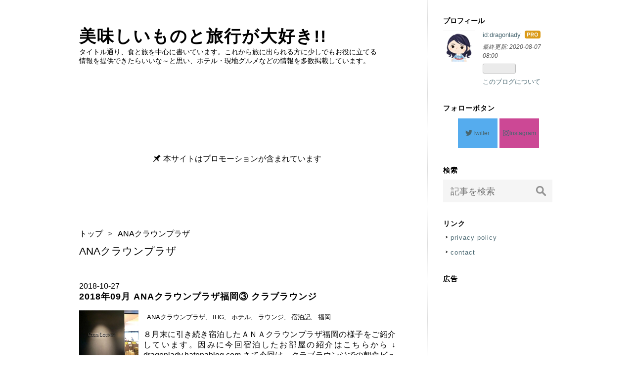

--- FILE ---
content_type: text/html; charset=utf-8
request_url: https://www.dragonlady99.com/archive/category/ANA%E3%82%AF%E3%83%A9%E3%82%A6%E3%83%B3%E3%83%97%E3%83%A9%E3%82%B6
body_size: 11484
content:
<!DOCTYPE html>
<html
  lang="ja"

data-admin-domain="//blog.hatena.ne.jp"
data-admin-origin="https://blog.hatena.ne.jp"
data-author="dragonlady"
data-avail-langs="ja en"
data-blog="dragonlady.hatenablog.com"
data-blog-comments-top-is-new="1"
data-blog-host="dragonlady.hatenablog.com"
data-blog-is-public="1"
data-blog-name="美味しいものと旅行が大好き!!"
data-blog-owner="dragonlady"
data-blog-show-ads=""
data-blog-show-sleeping-ads=""
data-blog-uri="https://www.dragonlady99.com/"
data-blog-uuid="10328749687224938230"
data-blogs-uri-base="https://www.dragonlady99.com"
data-brand="pro"
data-data-layer="{&quot;hatenablog&quot;:{&quot;admin&quot;:{},&quot;analytics&quot;:{&quot;brand_property_id&quot;:&quot;&quot;,&quot;measurement_id&quot;:&quot;&quot;,&quot;non_sampling_property_id&quot;:&quot;&quot;,&quot;property_id&quot;:&quot;UA-129589312-1&quot;,&quot;separated_property_id&quot;:&quot;UA-29716941-24&quot;},&quot;blog&quot;:{&quot;blog_id&quot;:&quot;10328749687224938230&quot;,&quot;content_seems_japanese&quot;:&quot;true&quot;,&quot;disable_ads&quot;:&quot;custom_domain&quot;,&quot;enable_ads&quot;:&quot;false&quot;,&quot;enable_keyword_link&quot;:&quot;false&quot;,&quot;entry_show_footer_related_entries&quot;:&quot;true&quot;,&quot;force_pc_view&quot;:&quot;false&quot;,&quot;is_public&quot;:&quot;true&quot;,&quot;is_responsive_view&quot;:&quot;false&quot;,&quot;is_sleeping&quot;:&quot;false&quot;,&quot;lang&quot;:&quot;ja&quot;,&quot;name&quot;:&quot;\u7f8e\u5473\u3057\u3044\u3082\u306e\u3068\u65c5\u884c\u304c\u5927\u597d\u304d!!&quot;,&quot;owner_name&quot;:&quot;dragonlady&quot;,&quot;uri&quot;:&quot;https://www.dragonlady99.com/&quot;},&quot;brand&quot;:&quot;pro&quot;,&quot;page_id&quot;:&quot;archive&quot;,&quot;permalink_entry&quot;:null,&quot;pro&quot;:&quot;pro&quot;,&quot;router_type&quot;:&quot;blogs&quot;}}"
data-device="pc"
data-dont-recommend-pro="false"
data-global-domain="https://hatena.blog"
data-globalheader-color="b"
data-globalheader-type="pc"
data-has-touch-view="1"
data-help-url="https://help.hatenablog.com"
data-hide-header="1"
data-page="archive"
data-parts-domain="https://hatenablog-parts.com"
data-plus-available="1"
data-pro="true"
data-router-type="blogs"
data-sentry-dsn="https://03a33e4781a24cf2885099fed222b56d@sentry.io/1195218"
data-sentry-environment="production"
data-sentry-sample-rate="0.1"
data-static-domain="https://cdn.blog.st-hatena.com"
data-version="6ea2223fdead71a0305297e57edb30"



  itemscope
  itemtype="http://schema.org/Blog"


  data-initial-state="{}"

  >
  <head prefix="og: http://ogp.me/ns# fb: http://ogp.me/ns/fb#">

  

  

  


  

  <meta name="robots" content="max-image-preview:large" />


  <meta charset="utf-8"/>
  <meta http-equiv="X-UA-Compatible" content="IE=7; IE=9; IE=10; IE=11" />
  <title>ANAクラウンプラザ カテゴリーの記事一覧 - 美味しいものと旅行が大好き!!</title>

  
  <link rel="canonical" href="https://www.dragonlady99.com/archive/category/ANA%E3%82%AF%E3%83%A9%E3%82%A6%E3%83%B3%E3%83%97%E3%83%A9%E3%82%B6"/>



  

<meta itemprop="name" content="ANAクラウンプラザ カテゴリーの記事一覧 - 美味しいものと旅行が大好き!!"/>

  <meta itemprop="image" content="https://cdn.blog.st-hatena.com/images/theme/og-image-1500.png"/>


  <meta property="og:title" content="ANAクラウンプラザ カテゴリーの記事一覧 - 美味しいものと旅行が大好き!!"/>
<meta property="og:type" content="blog"/>
  <meta property="og:url" content="https://www.dragonlady99.com/archive/category/ANA%E3%82%AF%E3%83%A9%E3%82%A6%E3%83%B3%E3%83%97%E3%83%A9%E3%82%B6"/>

  
  
  
  <meta property="og:image" content="https://cdn.blog.st-hatena.com/images/theme/og-image-1500.png"/>

<meta property="og:image:alt" content="ANAクラウンプラザ カテゴリーの記事一覧 - 美味しいものと旅行が大好き!!"/>
  <meta property="og:description" content="タイトル通り、食と旅を中心に書いています。これから旅に出られる方に少しでもお役に立てる情報を提供できたらいいな～と思い、ホテル・現地グルメなどの情報を多数掲載しています。" />
<meta property="og:site_name" content="美味しいものと旅行が大好き!!"/>

    <meta name="twitter:card" content="summary" />  <meta name="twitter:title" content="ANAクラウンプラザ カテゴリーの記事一覧 - 美味しいものと旅行が大好き!!" />  <meta name="twitter:description" content="タイトル通り、食と旅を中心に書いています。これから旅に出られる方に少しでもお役に立てる情報を提供できたらいいな～と思い、ホテル・現地グルメなどの情報を多数掲載しています。" />  <meta name="twitter:app:name:iphone" content="はてなブログアプリ" />
  <meta name="twitter:app:id:iphone" content="583299321" />
  <meta name="twitter:app:url:iphone" content="hatenablog:///open?uri=https%3A%2F%2Fwww.dragonlady99.com%2Farchive%2Fcategory%2FANA%25E3%2582%25AF%25E3%2583%25A9%25E3%2582%25A6%25E3%2583%25B3%25E3%2583%2597%25E3%2583%25A9%25E3%2582%25B6" />  <meta name="twitter:site" content="@dragonlady__" />
  
    <meta name="google-site-verification" content="9Y4wXxm8EIMINoJtYjtmyoaM207JuuEPOIFpICBhZkI" />
    <meta name="keywords" content="飛行機、ホテル、グルメ、空港グルメ、世界の鼎泰豊、ヒルトン、spg,ANAクラウンプラザ" />


  
<script
  id="embed-gtm-data-layer-loader"
  data-data-layer-page-specific=""
>
(function() {
  function loadDataLayer(elem, attrName) {
    if (!elem) { return {}; }
    var json = elem.getAttribute(attrName);
    if (!json) { return {}; }
    return JSON.parse(json);
  }

  var globalVariables = loadDataLayer(
    document.documentElement,
    'data-data-layer'
  );
  var pageSpecificVariables = loadDataLayer(
    document.getElementById('embed-gtm-data-layer-loader'),
    'data-data-layer-page-specific'
  );

  var variables = [globalVariables, pageSpecificVariables];

  if (!window.dataLayer) {
    window.dataLayer = [];
  }

  for (var i = 0; i < variables.length; i++) {
    window.dataLayer.push(variables[i]);
  }
})();
</script>

<!-- Google Tag Manager -->
<script>(function(w,d,s,l,i){w[l]=w[l]||[];w[l].push({'gtm.start':
new Date().getTime(),event:'gtm.js'});var f=d.getElementsByTagName(s)[0],
j=d.createElement(s),dl=l!='dataLayer'?'&l='+l:'';j.async=true;j.src=
'https://www.googletagmanager.com/gtm.js?id='+i+dl;f.parentNode.insertBefore(j,f);
})(window,document,'script','dataLayer','GTM-P4CXTW');</script>
<!-- End Google Tag Manager -->











  <link rel="shortcut icon" href="https://www.dragonlady99.com/icon/favicon">
<link rel="apple-touch-icon" href="https://www.dragonlady99.com/icon/touch">
<link rel="icon" sizes="192x192" href="https://www.dragonlady99.com/icon/link">

  

<link rel="alternate" type="application/atom+xml" title="Atom" href="https://www.dragonlady99.com/feed/category/ANA%E3%82%AF%E3%83%A9%E3%82%A6%E3%83%B3%E3%83%97%E3%83%A9%E3%82%B6"/>
<link rel="alternate" type="application/rss+xml" title="RSS2.0" href="https://www.dragonlady99.com/rss/category/ANA%E3%82%AF%E3%83%A9%E3%82%A6%E3%83%B3%E3%83%97%E3%83%A9%E3%82%B6"/>

  
  
  <link rel="author" href="http://www.hatena.ne.jp/dragonlady/">


  

  
      <link rel="preload" href="https://cdn.image.st-hatena.com/image/scale/db89f0213b0356175e809877181de870e3d76667/backend=imagemagick;height=500;quality=80;version=1;width=500/https%3A%2F%2Fcdn-ak.f.st-hatena.com%2Fimages%2Ffotolife%2Fd%2Fdragonlady%2F20181010%2F20181010223635.jpg" as="image"/>


  
    
<link rel="stylesheet" type="text/css" href="https://cdn.blog.st-hatena.com/css/blog.css?version=6ea2223fdead71a0305297e57edb30"/>

    
  <link rel="stylesheet" type="text/css" href="https://usercss.blog.st-hatena.com/blog_style/10328749687224938230/d381461d20a93e138bfd789077b24eff82e1a097"/>
  
  

  

  
<script> </script>

  
<style>
  div#google_afc_user,
  div.google-afc-user-container,
  div.google_afc_image,
  div.google_afc_blocklink {
      display: block !important;
  }
</style>


  

  

  <script async src="//pagead2.googlesyndication.com/pagead/js/adsbygoogle.js"></script>
<script>
     (adsbygoogle = window.adsbygoogle || []).push({
          google_ad_client: "ca-pub-9642106629609625",
          enable_page_level_ads: true
     });
</script>


<!-- Global site tag (gtag.js) - Google Analytics -->
<script async src="https://www.googletagmanager.com/gtag/js?id=UA-129589312-1"></script>
<script>
  window.dataLayer = window.dataLayer || [];
  function gtag(){dataLayer.push(arguments);}
  gtag('js', new Date());

  gtag('config', 'UA-129589312-1');
</script>


<script async src="//pagead2.googlesyndication.com/pagead/js/adsbygoogle.js"></script> <script> (adsbygoogle = window.adsbygoogle || []).push({ google_ad_client: "ca-pub-9642106629609625", enable_page_level_ads: true }); </script>

<script async custom-element="amp-auto-ads"
        src="https://cdn.ampproject.org/v0/amp-auto-ads-0.1.js">
</script>


<link rel="stylesheet" href="https://maxcdn.bootstrapcdn.com/font-awesome/4.5.0/css/font-awesome.min.css">

  

</head>

  <body class="page-archive enable-top-editarea enable-bottom-editarea page-archive-category category-ANAクラウンプラザ globalheader-off globalheader-ng-enabled">
    

<div id="globalheader-container"
  data-brand="hatenablog"
  style="display: none"
  >
  <iframe id="globalheader" height="37" frameborder="0" allowTransparency="true"></iframe>
</div>


  
  
  

  <div id="container">
    <div id="container-inner">
      <header id="blog-title" data-brand="hatenablog">
  <div id="blog-title-inner" >
    <div id="blog-title-content">
      <h1 id="title"><a href="https://www.dragonlady99.com/">美味しいものと旅行が大好き!!</a></h1>
      
        <h2 id="blog-description">タイトル通り、食と旅を中心に書いています。これから旅に出られる方に少しでもお役に立てる情報を提供できたらいいな～と思い、ホテル・現地グルメなどの情報を多数掲載しています。</h2>
      
    </div>
  </div>
</header>

      
  <div id="top-editarea">
    <div class="center">
<script async src="https://pagead2.googlesyndication.com/pagead/js/adsbygoogle.js"></script>
<!-- header01 -->
<ins class="adsbygoogle"
     style="display:inline-block;width:468px;height:60px"
     data-ad-client="ca-pub-9642106629609625"
     data-ad-slot="2091145405"></ins>
<script>
     (adsbygoogle = window.adsbygoogle || []).push({});
</script>
</div>

<p style="text-align: center;"><span style="color: #000000; font-size: 100%;"><span class="blogicon-pinned ">&nbsp;</span>本サイトはプロモーションが含まれています </span></p>
  </div>


      
          <div id="top-box">
    <div class="breadcrumb" data-test-id="breadcrumb">
      <div class="breadcrumb-inner">
        <a class="breadcrumb-link" href="https://www.dragonlady99.com/"><span>トップ</span></a>          <span class="breadcrumb-gt">&gt;</span>          <span class="breadcrumb-child">            <span>ANAクラウンプラザ</span>          </span>      </div>
    </div>
  </div>
  <script type="application/ld+json" class="test-breadcrumb-json-ld">
    {"itemListElement":[{"item":{"name":"トップ","@id":"https://www.dragonlady99.com/"},"position":1,"@type":"ListItem"}],"@type":"BreadcrumbList","@context":"http://schema.org"}
  </script>
      
      



<div id="content">
  <div id="content-inner">
    <div id="wrapper">
      <div id="main">
        <div id="main-inner">
          

          

  <header class="archive-header-category">
    <h2 class="archive-heading">ANAクラウンプラザ</h2>
  
  </header>



          

          

          
            <div class="archive-entries">
              
                
                  <section class="archive-entry test-archive-entry autopagerize_page_element" data-uuid="10257846132649470252">
<div class="archive-entry-header">
  <div class="date archive-date">
    <a href="https://www.dragonlady99.com/archive/2018/10/27" rel="nofollow">
      <time datetime="2018-10-27" title="2018-10-27">
        <span class="date-year">2018</span><span class="hyphen">-</span><span class="date-month">10</span><span class="hyphen">-</span><span class="date-day">27</span>
      </time>
    </a>
  </div>

  <h1 class="entry-title">
    <a class="entry-title-link" href="https://www.dragonlady99.com/entry/2018/10/27/150000">2018年09月 ANAクラウンプラザ福岡③ クラブラウンジ</a>
    
    
  </h1>
</div>


  <div class="categories">
    
      <a href="https://www.dragonlady99.com/archive/category/ANA%E3%82%AF%E3%83%A9%E3%82%A6%E3%83%B3%E3%83%97%E3%83%A9%E3%82%B6" class="archive-category-link category-ANAクラウンプラザ">ANAクラウンプラザ</a>
    
      <a href="https://www.dragonlady99.com/archive/category/IHG" class="archive-category-link category-IHG">IHG</a>
    
      <a href="https://www.dragonlady99.com/archive/category/%E3%83%9B%E3%83%86%E3%83%AB" class="archive-category-link category-ホテル">ホテル</a>
    
      <a href="https://www.dragonlady99.com/archive/category/%E3%83%A9%E3%82%A6%E3%83%B3%E3%82%B8" class="archive-category-link category-ラウンジ">ラウンジ</a>
    
      <a href="https://www.dragonlady99.com/archive/category/%E5%AE%BF%E6%B3%8A%E8%A8%98" class="archive-category-link category-宿泊記">宿泊記</a>
    
      <a href="https://www.dragonlady99.com/archive/category/%E7%A6%8F%E5%B2%A1" class="archive-category-link category-福岡">福岡</a>
    
  </div>


  <a href="https://www.dragonlady99.com/entry/2018/10/27/150000" class="entry-thumb-link">
    <div class="entry-thumb" style="background-image: url('https://cdn.image.st-hatena.com/image/scale/db89f0213b0356175e809877181de870e3d76667/backend=imagemagick;height=500;quality=80;version=1;width=500/https%3A%2F%2Fcdn-ak.f.st-hatena.com%2Fimages%2Ffotolife%2Fd%2Fdragonlady%2F20181010%2F20181010223635.jpg');">
    </div>
  </a>
<div class="archive-entry-body">
  <p class="entry-description">
    
      ８月末に引き続き宿泊したＡＮＡクラウンプラザ福岡の様子をご紹介しています。因みに今回宿泊したお部屋の紹介はこちらから ↓ dragonlady.hatenablog.com さて今回は、クラブラウンジでの朝食ビュッフェの様子をお伝えします。ラウンジの場所はM2階となりま…
    
  </p>

  
    <div class="archive-entry-tags-wrapper">
  <div class="archive-entry-tags">  </div>
</div>

  

  <span class="social-buttons">
    
    
      <a href="https://b.hatena.ne.jp/entry/s/www.dragonlady99.com/entry/2018/10/27/150000" class="bookmark-widget-counter">
        <img src="https://b.hatena.ne.jp/entry/image/https://www.dragonlady99.com/entry/2018/10/27/150000" alt="はてなブックマーク - 2018年09月 ANAクラウンプラザ福岡③ クラブラウンジ" />
      </a>
    

    <span
      class="star-container"
      data-hatena-star-container
      data-hatena-star-url="https://www.dragonlady99.com/entry/2018/10/27/150000"
      data-hatena-star-title="2018年09月 ANAクラウンプラザ福岡③ クラブラウンジ"
      data-hatena-star-variant="profile-icon"
      data-hatena-star-profile-url-template="https://blog.hatena.ne.jp/{username}/"
    ></span>
  </span>
</div>
</section>
              
                
                  <section class="archive-entry test-archive-entry autopagerize_page_element" data-uuid="10257846132649469845">
<div class="archive-entry-header">
  <div class="date archive-date">
    <a href="https://www.dragonlady99.com/archive/2018/10/26" rel="nofollow">
      <time datetime="2018-10-26" title="2018-10-26">
        <span class="date-year">2018</span><span class="hyphen">-</span><span class="date-month">10</span><span class="hyphen">-</span><span class="date-day">26</span>
      </time>
    </a>
  </div>

  <h1 class="entry-title">
    <a class="entry-title-link" href="https://www.dragonlady99.com/entry/2018/10/26/150000">2018年09月 ANAクラウンプラザ福岡② 朝食ビュッフェ（Crowne Cafe）</a>
    
    
  </h1>
</div>


  <div class="categories">
    
      <a href="https://www.dragonlady99.com/archive/category/IHG" class="archive-category-link category-IHG">IHG</a>
    
      <a href="https://www.dragonlady99.com/archive/category/ANA%E3%82%AF%E3%83%A9%E3%82%A6%E3%83%B3%E3%83%97%E3%83%A9%E3%82%B6" class="archive-category-link category-ANAクラウンプラザ">ANAクラウンプラザ</a>
    
      <a href="https://www.dragonlady99.com/archive/category/%E5%AE%BF%E6%B3%8A%E8%A8%98" class="archive-category-link category-宿泊記">宿泊記</a>
    
      <a href="https://www.dragonlady99.com/archive/category/%E7%A6%8F%E5%B2%A1" class="archive-category-link category-福岡">福岡</a>
    
  </div>


  <a href="https://www.dragonlady99.com/entry/2018/10/26/150000" class="entry-thumb-link">
    <div class="entry-thumb" style="background-image: url('https://cdn.image.st-hatena.com/image/scale/96a06cdee870020640906779c3d1287182428c44/backend=imagemagick;height=500;quality=80;version=1;width=500/https%3A%2F%2Fcdn-ak.f.st-hatena.com%2Fimages%2Ffotolife%2Fd%2Fdragonlady%2F20181010%2F20181010222729.jpg');">
    </div>
  </a>
<div class="archive-entry-body">
  <p class="entry-description">
    
      ８月末に引き続き９月にも宿泊したＡＮＡクラウンプラザ福岡の様子をご紹介しています。因みに今回宿泊したお部屋の紹介はこちらから ↓ dragonlady.hatenablog.com さて今回は、ホテルのレストランでの朝食ビュッフェの様子をお伝えします。All Day Dining C…
    
  </p>

  
    <div class="archive-entry-tags-wrapper">
  <div class="archive-entry-tags">  </div>
</div>

  

  <span class="social-buttons">
    
    
      <a href="https://b.hatena.ne.jp/entry/s/www.dragonlady99.com/entry/2018/10/26/150000" class="bookmark-widget-counter">
        <img src="https://b.hatena.ne.jp/entry/image/https://www.dragonlady99.com/entry/2018/10/26/150000" alt="はてなブックマーク - 2018年09月 ANAクラウンプラザ福岡② 朝食ビュッフェ（Crowne Cafe）" />
      </a>
    

    <span
      class="star-container"
      data-hatena-star-container
      data-hatena-star-url="https://www.dragonlady99.com/entry/2018/10/26/150000"
      data-hatena-star-title="2018年09月 ANAクラウンプラザ福岡② 朝食ビュッフェ（Crowne Cafe）"
      data-hatena-star-variant="profile-icon"
      data-hatena-star-profile-url-template="https://blog.hatena.ne.jp/{username}/"
    ></span>
  </span>
</div>
</section>
              
                
                  <section class="archive-entry test-archive-entry autopagerize_page_element" data-uuid="10257846132649468498">
<div class="archive-entry-header">
  <div class="date archive-date">
    <a href="https://www.dragonlady99.com/archive/2018/10/25" rel="nofollow">
      <time datetime="2018-10-25" title="2018-10-25">
        <span class="date-year">2018</span><span class="hyphen">-</span><span class="date-month">10</span><span class="hyphen">-</span><span class="date-day">25</span>
      </time>
    </a>
  </div>

  <h1 class="entry-title">
    <a class="entry-title-link" href="https://www.dragonlady99.com/entry/2018/10/25/150000">2018年09月 ANAクラウンプラザ福岡① お部屋の紹介（クラブ・ダブルルーム）</a>
    
    
  </h1>
</div>


  <div class="categories">
    
      <a href="https://www.dragonlady99.com/archive/category/IHG" class="archive-category-link category-IHG">IHG</a>
    
      <a href="https://www.dragonlady99.com/archive/category/ANA%E3%82%AF%E3%83%A9%E3%82%A6%E3%83%B3%E3%83%97%E3%83%A9%E3%82%B6" class="archive-category-link category-ANAクラウンプラザ">ANAクラウンプラザ</a>
    
      <a href="https://www.dragonlady99.com/archive/category/%E5%AE%BF%E6%B3%8A%E8%A8%98" class="archive-category-link category-宿泊記">宿泊記</a>
    
      <a href="https://www.dragonlady99.com/archive/category/%E7%A6%8F%E5%B2%A1" class="archive-category-link category-福岡">福岡</a>
    
  </div>


  <a href="https://www.dragonlady99.com/entry/2018/10/25/150000" class="entry-thumb-link">
    <div class="entry-thumb" style="background-image: url('https://cdn.image.st-hatena.com/image/scale/abbd12efb9006ce0065dbd26af8389ff3cf2d4e1/backend=imagemagick;height=500;quality=80;version=1;width=500/https%3A%2F%2Fcdn-ak.f.st-hatena.com%2Fimages%2Ffotolife%2Fd%2Fdragonlady%2F20181010%2F20181010221644.jpg');">
    </div>
  </a>
<div class="archive-entry-body">
  <p class="entry-description">
    
      デジャブじゃございません！８月末に引き続き、その１０日後に再びＡＮＡクラウンプラザ福岡に宿泊することになりました。というのも台風２１号の影響で、日帰りで宮古タッチをする予定が前日最終の福岡便に前倒して福岡泊まりにしてからの宮古タッチに変更…
    
  </p>

  
    <div class="archive-entry-tags-wrapper">
  <div class="archive-entry-tags">  </div>
</div>

  

  <span class="social-buttons">
    
    
      <a href="https://b.hatena.ne.jp/entry/s/www.dragonlady99.com/entry/2018/10/25/150000" class="bookmark-widget-counter">
        <img src="https://b.hatena.ne.jp/entry/image/https://www.dragonlady99.com/entry/2018/10/25/150000" alt="はてなブックマーク - 2018年09月 ANAクラウンプラザ福岡① お部屋の紹介（クラブ・ダブルルーム）" />
      </a>
    

    <span
      class="star-container"
      data-hatena-star-container
      data-hatena-star-url="https://www.dragonlady99.com/entry/2018/10/25/150000"
      data-hatena-star-title="2018年09月 ANAクラウンプラザ福岡① お部屋の紹介（クラブ・ダブルルーム）"
      data-hatena-star-variant="profile-icon"
      data-hatena-star-profile-url-template="https://blog.hatena.ne.jp/{username}/"
    ></span>
  </span>
</div>
</section>
              
                
                  <section class="archive-entry test-archive-entry autopagerize_page_element" data-uuid="10257846132644853713">
<div class="archive-entry-header">
  <div class="date archive-date">
    <a href="https://www.dragonlady99.com/archive/2018/10/11" rel="nofollow">
      <time datetime="2018-10-11" title="2018-10-11">
        <span class="date-year">2018</span><span class="hyphen">-</span><span class="date-month">10</span><span class="hyphen">-</span><span class="date-day">11</span>
      </time>
    </a>
  </div>

  <h1 class="entry-title">
    <a class="entry-title-link" href="https://www.dragonlady99.com/entry/2018/10/11/150000">2018年08月 ANAクラウンプラザ福岡③ クラブラウンジ</a>
    
    
  </h1>
</div>


  <div class="categories">
    
      <a href="https://www.dragonlady99.com/archive/category/IHG" class="archive-category-link category-IHG">IHG</a>
    
      <a href="https://www.dragonlady99.com/archive/category/%E3%83%A9%E3%82%A6%E3%83%B3%E3%82%B8" class="archive-category-link category-ラウンジ">ラウンジ</a>
    
      <a href="https://www.dragonlady99.com/archive/category/%E5%AE%BF%E6%B3%8A%E8%A8%98" class="archive-category-link category-宿泊記">宿泊記</a>
    
      <a href="https://www.dragonlady99.com/archive/category/%E7%A6%8F%E5%B2%A1" class="archive-category-link category-福岡">福岡</a>
    
      <a href="https://www.dragonlady99.com/archive/category/ANA%E3%82%AF%E3%83%A9%E3%82%A6%E3%83%B3%E3%83%97%E3%83%A9%E3%82%B6" class="archive-category-link category-ANAクラウンプラザ">ANAクラウンプラザ</a>
    
  </div>


  <a href="https://www.dragonlady99.com/entry/2018/10/11/150000" class="entry-thumb-link">
    <div class="entry-thumb" style="background-image: url('https://cdn.image.st-hatena.com/image/scale/73f3590b7fe7ebaa66c7299b77bf5b8d10bdb8b1/backend=imagemagick;height=500;quality=80;version=1;width=500/https%3A%2F%2Fcdn-ak.f.st-hatena.com%2Fimages%2Ffotolife%2Fd%2Fdragonlady%2F20181003%2F20181003220528.jpg');">
    </div>
  </a>
<div class="archive-entry-body">
  <p class="entry-description">
    
      ８月末に行った福岡で、久しぶりにANAクラウンプラザ福岡に宿泊しましたので、その時の様子を３回に渡ってご紹介しています。３回目の今回は、クラブラウンジの様子をお伝えいたします。場所はちょっと分かり辛いところにあります。M2階にあるメザニンバーの…
    
  </p>

  
    <div class="archive-entry-tags-wrapper">
  <div class="archive-entry-tags">  </div>
</div>

  

  <span class="social-buttons">
    
    
      <a href="https://b.hatena.ne.jp/entry/s/www.dragonlady99.com/entry/2018/10/11/150000" class="bookmark-widget-counter">
        <img src="https://b.hatena.ne.jp/entry/image/https://www.dragonlady99.com/entry/2018/10/11/150000" alt="はてなブックマーク - 2018年08月 ANAクラウンプラザ福岡③ クラブラウンジ" />
      </a>
    

    <span
      class="star-container"
      data-hatena-star-container
      data-hatena-star-url="https://www.dragonlady99.com/entry/2018/10/11/150000"
      data-hatena-star-title="2018年08月 ANAクラウンプラザ福岡③ クラブラウンジ"
      data-hatena-star-variant="profile-icon"
      data-hatena-star-profile-url-template="https://blog.hatena.ne.jp/{username}/"
    ></span>
  </span>
</div>
</section>
              
                
                  <section class="archive-entry test-archive-entry autopagerize_page_element" data-uuid="10257846132644844308">
<div class="archive-entry-header">
  <div class="date archive-date">
    <a href="https://www.dragonlady99.com/archive/2018/10/10" rel="nofollow">
      <time datetime="2018-10-10" title="2018-10-10">
        <span class="date-year">2018</span><span class="hyphen">-</span><span class="date-month">10</span><span class="hyphen">-</span><span class="date-day">10</span>
      </time>
    </a>
  </div>

  <h1 class="entry-title">
    <a class="entry-title-link" href="https://www.dragonlady99.com/entry/2018/10/10/150000">2018年08月 ANAクラウンプラザ福岡② 朝食ビュッフェ（Crowne Cafe）</a>
    
    
  </h1>
</div>


  <div class="categories">
    
      <a href="https://www.dragonlady99.com/archive/category/IHG" class="archive-category-link category-IHG">IHG</a>
    
      <a href="https://www.dragonlady99.com/archive/category/ANA%E3%82%AF%E3%83%A9%E3%82%A6%E3%83%B3%E3%83%97%E3%83%A9%E3%82%B6" class="archive-category-link category-ANAクラウンプラザ">ANAクラウンプラザ</a>
    
      <a href="https://www.dragonlady99.com/archive/category/%E5%AE%BF%E6%B3%8A%E8%A8%98" class="archive-category-link category-宿泊記">宿泊記</a>
    
      <a href="https://www.dragonlady99.com/archive/category/%E7%A6%8F%E5%B2%A1" class="archive-category-link category-福岡">福岡</a>
    
  </div>


  <a href="https://www.dragonlady99.com/entry/2018/10/10/150000" class="entry-thumb-link">
    <div class="entry-thumb" style="background-image: url('https://cdn.image.st-hatena.com/image/scale/1ad711f9b995b8de859a4d8f6a89974e874373e4/backend=imagemagick;height=500;quality=80;version=1;width=500/https%3A%2F%2Fcdn-ak.f.st-hatena.com%2Fimages%2Ffotolife%2Fd%2Fdragonlady%2F20181003%2F20181003220308.jpg');">
    </div>
  </a>
<div class="archive-entry-body">
  <p class="entry-description">
    
      ８月末に行った福岡で、久しぶりにANAクラウンプラザ福岡に宿泊しましたので、その時の様子を３回に渡ってご紹介しています。２回目の今回は、レストランの朝食ビュッフェの様子です。All Day Dining Crowne Cafe朝食は、06:00-10:00となります。ビュッフェ…
    
  </p>

  
    <div class="archive-entry-tags-wrapper">
  <div class="archive-entry-tags">  </div>
</div>

  

  <span class="social-buttons">
    
    
      <a href="https://b.hatena.ne.jp/entry/s/www.dragonlady99.com/entry/2018/10/10/150000" class="bookmark-widget-counter">
        <img src="https://b.hatena.ne.jp/entry/image/https://www.dragonlady99.com/entry/2018/10/10/150000" alt="はてなブックマーク - 2018年08月 ANAクラウンプラザ福岡② 朝食ビュッフェ（Crowne Cafe）" />
      </a>
    

    <span
      class="star-container"
      data-hatena-star-container
      data-hatena-star-url="https://www.dragonlady99.com/entry/2018/10/10/150000"
      data-hatena-star-title="2018年08月 ANAクラウンプラザ福岡② 朝食ビュッフェ（Crowne Cafe）"
      data-hatena-star-variant="profile-icon"
      data-hatena-star-profile-url-template="https://blog.hatena.ne.jp/{username}/"
    ></span>
  </span>
</div>
</section>
              
                
                  <section class="archive-entry test-archive-entry autopagerize_page_element" data-uuid="10257846132644827478">
<div class="archive-entry-header">
  <div class="date archive-date">
    <a href="https://www.dragonlady99.com/archive/2018/10/09" rel="nofollow">
      <time datetime="2018-10-09" title="2018-10-09">
        <span class="date-year">2018</span><span class="hyphen">-</span><span class="date-month">10</span><span class="hyphen">-</span><span class="date-day">09</span>
      </time>
    </a>
  </div>

  <h1 class="entry-title">
    <a class="entry-title-link" href="https://www.dragonlady99.com/entry/2018/10/09/150000">2018年08月 ANAクラウンプラザ福岡① お部屋の紹介</a>
    
    
  </h1>
</div>


  <div class="categories">
    
      <a href="https://www.dragonlady99.com/archive/category/IHG" class="archive-category-link category-IHG">IHG</a>
    
      <a href="https://www.dragonlady99.com/archive/category/ANA%E3%82%AF%E3%83%A9%E3%82%A6%E3%83%B3%E3%83%97%E3%83%A9%E3%82%B6" class="archive-category-link category-ANAクラウンプラザ">ANAクラウンプラザ</a>
    
      <a href="https://www.dragonlady99.com/archive/category/%E5%AE%BF%E6%B3%8A%E8%A8%98" class="archive-category-link category-宿泊記">宿泊記</a>
    
      <a href="https://www.dragonlady99.com/archive/category/%E7%A6%8F%E5%B2%A1" class="archive-category-link category-福岡">福岡</a>
    
  </div>


  <a href="https://www.dragonlady99.com/entry/2018/10/09/150000" class="entry-thumb-link">
    <div class="entry-thumb" style="background-image: url('https://cdn.image.st-hatena.com/image/scale/2761e633ac7159096116338b0c92202047f0c430/backend=imagemagick;height=500;quality=80;version=1;width=500/https%3A%2F%2Fcdn-ak.f.st-hatena.com%2Fimages%2Ffotolife%2Fd%2Fdragonlady%2F20181009%2F20181009094131.jpg');">
    </div>
  </a>
<div class="archive-entry-body">
  <p class="entry-description">
    
      ８月末に行った福岡で、久しぶりにANAクラウンプラザ福岡に宿泊して来ました。こちらのホテルは、昨年（2017年）の９月初旬以来となりますので、約１年ぶりの宿泊となります。因みに前回の様子はこちらから ↓ dragonlady.hatenablog.com さて、先ずはフロン…
    
  </p>

  
    <div class="archive-entry-tags-wrapper">
  <div class="archive-entry-tags">  </div>
</div>

  

  <span class="social-buttons">
    
    
      <a href="https://b.hatena.ne.jp/entry/s/www.dragonlady99.com/entry/2018/10/09/150000" class="bookmark-widget-counter">
        <img src="https://b.hatena.ne.jp/entry/image/https://www.dragonlady99.com/entry/2018/10/09/150000" alt="はてなブックマーク - 2018年08月 ANAクラウンプラザ福岡① お部屋の紹介" />
      </a>
    

    <span
      class="star-container"
      data-hatena-star-container
      data-hatena-star-url="https://www.dragonlady99.com/entry/2018/10/09/150000"
      data-hatena-star-title="2018年08月 ANAクラウンプラザ福岡① お部屋の紹介"
      data-hatena-star-variant="profile-icon"
      data-hatena-star-profile-url-template="https://blog.hatena.ne.jp/{username}/"
    ></span>
  </span>
</div>
</section>
              
                
                  <section class="archive-entry test-archive-entry autopagerize_page_element" data-uuid="10257846132598285153">
<div class="archive-entry-header">
  <div class="date archive-date">
    <a href="https://www.dragonlady99.com/archive/2018/07/13" rel="nofollow">
      <time datetime="2018-07-13" title="2018-07-13">
        <span class="date-year">2018</span><span class="hyphen">-</span><span class="date-month">07</span><span class="hyphen">-</span><span class="date-day">13</span>
      </time>
    </a>
  </div>

  <h1 class="entry-title">
    <a class="entry-title-link" href="https://www.dragonlady99.com/entry/2018/07/13/150000">2018年06月 ANAクラウンプラザホテル札幌③ オールデイダイニング MEM（朝食ブュッフェ）</a>
    
    
  </h1>
</div>


  <div class="categories">
    
      <a href="https://www.dragonlady99.com/archive/category/ANA%E3%82%AF%E3%83%A9%E3%82%A6%E3%83%B3%E3%83%97%E3%83%A9%E3%82%B6" class="archive-category-link category-ANAクラウンプラザ">ANAクラウンプラザ</a>
    
      <a href="https://www.dragonlady99.com/archive/category/IHG" class="archive-category-link category-IHG">IHG</a>
    
      <a href="https://www.dragonlady99.com/archive/category/%E6%9C%AD%E5%B9%8C" class="archive-category-link category-札幌">札幌</a>
    
      <a href="https://www.dragonlady99.com/archive/category/%E5%AE%BF%E6%B3%8A%E8%A8%98" class="archive-category-link category-宿泊記">宿泊記</a>
    
  </div>


  <a href="https://www.dragonlady99.com/entry/2018/07/13/150000" class="entry-thumb-link">
    <div class="entry-thumb" style="background-image: url('https://cdn.image.st-hatena.com/image/scale/8494855859168d82db40a64d576e9a3cb9f9e4fb/backend=imagemagick;height=500;quality=80;version=1;width=500/https%3A%2F%2Fcdn-ak.f.st-hatena.com%2Fimages%2Ffotolife%2Fd%2Fdragonlady%2F20180708%2F20180708223704.jpg');">
    </div>
  </a>
<div class="archive-entry-body">
  <p class="entry-description">
    
      ６月に宿泊したANAクラウンプラザホテル札幌のご紹介です。前回のブログでは、実際に宿泊したお部屋の紹介をいたしました。 dragonlady.hatenablog.com 今回は朝食ビュッフェの様子をお伝えいたします。頂いたのはホテルの２階にあるレストランオールデイダ…
    
  </p>

  
    <div class="archive-entry-tags-wrapper">
  <div class="archive-entry-tags">  </div>
</div>

  

  <span class="social-buttons">
    
    
      <a href="https://b.hatena.ne.jp/entry/s/www.dragonlady99.com/entry/2018/07/13/150000" class="bookmark-widget-counter">
        <img src="https://b.hatena.ne.jp/entry/image/https://www.dragonlady99.com/entry/2018/07/13/150000" alt="はてなブックマーク - 2018年06月 ANAクラウンプラザホテル札幌③ オールデイダイニング MEM（朝食ブュッフェ）" />
      </a>
    

    <span
      class="star-container"
      data-hatena-star-container
      data-hatena-star-url="https://www.dragonlady99.com/entry/2018/07/13/150000"
      data-hatena-star-title="2018年06月 ANAクラウンプラザホテル札幌③ オールデイダイニング MEM（朝食ブュッフェ）"
      data-hatena-star-variant="profile-icon"
      data-hatena-star-profile-url-template="https://blog.hatena.ne.jp/{username}/"
    ></span>
  </span>
</div>
</section>
              
                
                  <section class="archive-entry test-archive-entry autopagerize_page_element" data-uuid="10257846132598284459">
<div class="archive-entry-header">
  <div class="date archive-date">
    <a href="https://www.dragonlady99.com/archive/2018/07/12" rel="nofollow">
      <time datetime="2018-07-12" title="2018-07-12">
        <span class="date-year">2018</span><span class="hyphen">-</span><span class="date-month">07</span><span class="hyphen">-</span><span class="date-day">12</span>
      </time>
    </a>
  </div>

  <h1 class="entry-title">
    <a class="entry-title-link" href="https://www.dragonlady99.com/entry/2018/07/12/150000">2018年06月 ANAクラウンプラザホテル札幌② お部屋の紹介</a>
    
    
  </h1>
</div>


  <div class="categories">
    
      <a href="https://www.dragonlady99.com/archive/category/IHG" class="archive-category-link category-IHG">IHG</a>
    
      <a href="https://www.dragonlady99.com/archive/category/%E6%9C%AD%E5%B9%8C" class="archive-category-link category-札幌">札幌</a>
    
      <a href="https://www.dragonlady99.com/archive/category/ANA%E3%82%AF%E3%83%A9%E3%82%A6%E3%83%B3%E3%83%97%E3%83%A9%E3%82%B6" class="archive-category-link category-ANAクラウンプラザ">ANAクラウンプラザ</a>
    
      <a href="https://www.dragonlady99.com/archive/category/%E5%AE%BF%E6%B3%8A%E8%A8%98" class="archive-category-link category-宿泊記">宿泊記</a>
    
  </div>


  <a href="https://www.dragonlady99.com/entry/2018/07/12/150000" class="entry-thumb-link">
    <div class="entry-thumb" style="background-image: url('https://cdn.image.st-hatena.com/image/scale/11866aaa6035ea38ff1fd2cc4e463b7a2c266a26/backend=imagemagick;height=500;quality=80;version=1;width=500/https%3A%2F%2Fcdn-ak.f.st-hatena.com%2Fimages%2Ffotolife%2Fd%2Fdragonlady%2F20180708%2F20180708222931.jpg');">
    </div>
  </a>
<div class="archive-entry-body">
  <p class="entry-description">
    
      ６月に宿泊したANAクラウンプラザホテル札幌のご紹介です。前回のブログでは、ホテルの紹介をいたしました。 dragonlady.hatenablog.com 今回は実際に宿泊したお部屋の紹介をいたします。予約は最安のスタンダードツインでしたが、IHGのスパイア･エリート会…
    
  </p>

  
    <div class="archive-entry-tags-wrapper">
  <div class="archive-entry-tags">  </div>
</div>

  

  <span class="social-buttons">
    
    
      <a href="https://b.hatena.ne.jp/entry/s/www.dragonlady99.com/entry/2018/07/12/150000" class="bookmark-widget-counter">
        <img src="https://b.hatena.ne.jp/entry/image/https://www.dragonlady99.com/entry/2018/07/12/150000" alt="はてなブックマーク - 2018年06月 ANAクラウンプラザホテル札幌② お部屋の紹介" />
      </a>
    

    <span
      class="star-container"
      data-hatena-star-container
      data-hatena-star-url="https://www.dragonlady99.com/entry/2018/07/12/150000"
      data-hatena-star-title="2018年06月 ANAクラウンプラザホテル札幌② お部屋の紹介"
      data-hatena-star-variant="profile-icon"
      data-hatena-star-profile-url-template="https://blog.hatena.ne.jp/{username}/"
    ></span>
  </span>
</div>
</section>
              
                
                  <section class="archive-entry test-archive-entry autopagerize_page_element" data-uuid="10257846132598284223">
<div class="archive-entry-header">
  <div class="date archive-date">
    <a href="https://www.dragonlady99.com/archive/2018/07/11" rel="nofollow">
      <time datetime="2018-07-11" title="2018-07-11">
        <span class="date-year">2018</span><span class="hyphen">-</span><span class="date-month">07</span><span class="hyphen">-</span><span class="date-day">11</span>
      </time>
    </a>
  </div>

  <h1 class="entry-title">
    <a class="entry-title-link" href="https://www.dragonlady99.com/entry/2018/07/11/150000">2018年06月 ANAクラウンプラザホテル札幌① ホテルの紹介</a>
    
    
  </h1>
</div>


  <div class="categories">
    
      <a href="https://www.dragonlady99.com/archive/category/IHG" class="archive-category-link category-IHG">IHG</a>
    
      <a href="https://www.dragonlady99.com/archive/category/%E6%9C%AD%E5%B9%8C" class="archive-category-link category-札幌">札幌</a>
    
      <a href="https://www.dragonlady99.com/archive/category/ANA%E3%82%AF%E3%83%A9%E3%82%A6%E3%83%B3%E3%83%97%E3%83%A9%E3%82%B6" class="archive-category-link category-ANAクラウンプラザ">ANAクラウンプラザ</a>
    
      <a href="https://www.dragonlady99.com/archive/category/%E5%AE%BF%E6%B3%8A%E8%A8%98" class="archive-category-link category-宿泊記">宿泊記</a>
    
  </div>


  <a href="https://www.dragonlady99.com/entry/2018/07/11/150000" class="entry-thumb-link">
    <div class="entry-thumb" style="background-image: url('https://cdn.image.st-hatena.com/image/scale/8552dfe5abb77f752e97b2d905f3de12c0def4f2/backend=imagemagick;height=500;quality=80;version=1;width=500/https%3A%2F%2Fcdn-ak.f.st-hatena.com%2Fimages%2Ffotolife%2Fd%2Fdragonlady%2F20180708%2F20180708222015.jpg');">
    </div>
  </a>
<div class="archive-entry-body">
  <p class="entry-description">
    
      ６月に行った札幌で宿泊したANAクラウンプラザ札幌のご紹介です。ANAから対象者限定でIHGの上級会員への紹介を頂きましたので、早速こちらのホテルで使ってみることにしました。ということで、宿泊履歴はまだ０泊のスパイヤー･エリート会員です。笑こちらが…
    
  </p>

  
    <div class="archive-entry-tags-wrapper">
  <div class="archive-entry-tags">  </div>
</div>

  

  <span class="social-buttons">
    
    
      <a href="https://b.hatena.ne.jp/entry/s/www.dragonlady99.com/entry/2018/07/11/150000" class="bookmark-widget-counter">
        <img src="https://b.hatena.ne.jp/entry/image/https://www.dragonlady99.com/entry/2018/07/11/150000" alt="はてなブックマーク - 2018年06月 ANAクラウンプラザホテル札幌① ホテルの紹介" />
      </a>
    

    <span
      class="star-container"
      data-hatena-star-container
      data-hatena-star-url="https://www.dragonlady99.com/entry/2018/07/11/150000"
      data-hatena-star-title="2018年06月 ANAクラウンプラザホテル札幌① ホテルの紹介"
      data-hatena-star-variant="profile-icon"
      data-hatena-star-profile-url-template="https://blog.hatena.ne.jp/{username}/"
    ></span>
  </span>
</div>
</section>
              
                
                  <section class="archive-entry test-archive-entry autopagerize_page_element" data-uuid="8599973812302349930">
<div class="archive-entry-header">
  <div class="date archive-date">
    <a href="https://www.dragonlady99.com/archive/2017/10/02" rel="nofollow">
      <time datetime="2017-10-02" title="2017-10-02">
        <span class="date-year">2017</span><span class="hyphen">-</span><span class="date-month">10</span><span class="hyphen">-</span><span class="date-day">02</span>
      </time>
    </a>
  </div>

  <h1 class="entry-title">
    <a class="entry-title-link" href="https://www.dragonlady99.com/entry/2017/10/02/150000">ANAクラウンプラザ福岡④ オールディダイニング クラウンカフェ（朝食）の紹介</a>
    
    
  </h1>
</div>


  <div class="categories">
    
      <a href="https://www.dragonlady99.com/archive/category/%E7%A6%8F%E5%B2%A1" class="archive-category-link category-福岡">福岡</a>
    
      <a href="https://www.dragonlady99.com/archive/category/ANA%E3%82%AF%E3%83%A9%E3%82%A6%E3%83%B3%E3%83%97%E3%83%A9%E3%82%B6" class="archive-category-link category-ANAクラウンプラザ">ANAクラウンプラザ</a>
    
      <a href="https://www.dragonlady99.com/archive/category/%E5%AE%BF%E6%B3%8A%E8%A8%98" class="archive-category-link category-宿泊記">宿泊記</a>
    
  </div>


  <a href="https://www.dragonlady99.com/entry/2017/10/02/150000" class="entry-thumb-link">
    <div class="entry-thumb" style="background-image: url('https://cdn.image.st-hatena.com/image/scale/af7d688a869ebb6a8d2cfb1bc5ce9cb063f3ed7e/backend=imagemagick;height=500;quality=80;version=1;width=500/https%3A%2F%2Fcdn-ak.f.st-hatena.com%2Fimages%2Ffotolife%2Fd%2Fdragonlady%2F20170929%2F20170929150726.jpg');">
    </div>
  </a>
<div class="archive-entry-body">
  <p class="entry-description">
    
      ここまで３回に渡ってお伝えしてきたANAクラウンプラザ福岡ですが、最終回である今回は１Fにあるオールデイダイニング クラウンカフェの朝食の様子です。 dragonlady.hatenablog.com 場所はホテルの１Fにあり、こちらから右手に中へ入ります。朝食の営業時間…
    
  </p>

  
    <div class="archive-entry-tags-wrapper">
  <div class="archive-entry-tags">  </div>
</div>

  

  <span class="social-buttons">
    
    
      <a href="https://b.hatena.ne.jp/entry/s/www.dragonlady99.com/entry/2017/10/02/150000" class="bookmark-widget-counter">
        <img src="https://b.hatena.ne.jp/entry/image/https://www.dragonlady99.com/entry/2017/10/02/150000" alt="はてなブックマーク - ANAクラウンプラザ福岡④ オールディダイニング クラウンカフェ（朝食）の紹介" />
      </a>
    

    <span
      class="star-container"
      data-hatena-star-container
      data-hatena-star-url="https://www.dragonlady99.com/entry/2017/10/02/150000"
      data-hatena-star-title="ANAクラウンプラザ福岡④ オールディダイニング クラウンカフェ（朝食）の紹介"
      data-hatena-star-variant="profile-icon"
      data-hatena-star-profile-url-template="https://blog.hatena.ne.jp/{username}/"
    ></span>
  </span>
</div>
</section>
              
                
                  <section class="archive-entry test-archive-entry autopagerize_page_element" data-uuid="8599973812302349550">
<div class="archive-entry-header">
  <div class="date archive-date">
    <a href="https://www.dragonlady99.com/archive/2017/10/01" rel="nofollow">
      <time datetime="2017-10-01" title="2017-10-01">
        <span class="date-year">2017</span><span class="hyphen">-</span><span class="date-month">10</span><span class="hyphen">-</span><span class="date-day">01</span>
      </time>
    </a>
  </div>

  <h1 class="entry-title">
    <a class="entry-title-link" href="https://www.dragonlady99.com/entry/2017/10/01/150000">ANAクラウンプラザ福岡③ クラブラウンジ（朝食）の紹介</a>
    
    
  </h1>
</div>


  <div class="categories">
    
      <a href="https://www.dragonlady99.com/archive/category/%E7%A6%8F%E5%B2%A1" class="archive-category-link category-福岡">福岡</a>
    
      <a href="https://www.dragonlady99.com/archive/category/%E3%83%A9%E3%82%A6%E3%83%B3%E3%82%B8" class="archive-category-link category-ラウンジ">ラウンジ</a>
    
      <a href="https://www.dragonlady99.com/archive/category/ANA%E3%82%AF%E3%83%A9%E3%82%A6%E3%83%B3%E3%83%97%E3%83%A9%E3%82%B6" class="archive-category-link category-ANAクラウンプラザ">ANAクラウンプラザ</a>
    
      <a href="https://www.dragonlady99.com/archive/category/%E5%AE%BF%E6%B3%8A%E8%A8%98" class="archive-category-link category-宿泊記">宿泊記</a>
    
  </div>


  <a href="https://www.dragonlady99.com/entry/2017/10/01/150000" class="entry-thumb-link">
    <div class="entry-thumb" style="background-image: url('https://cdn.image.st-hatena.com/image/scale/19978a9f855bf69dddc1b22a435f55eb5c25a2bc/backend=imagemagick;height=500;quality=80;version=1;width=500/https%3A%2F%2Fcdn-ak.f.st-hatena.com%2Fimages%2Ffotolife%2Fd%2Fdragonlady%2F20170928%2F20170928230635.jpg');">
    </div>
  </a>
<div class="archive-entry-body">
  <p class="entry-description">
    
      福岡で宿泊したＡＮＡクラウンプラザ福岡のご紹介をしています。 dragonlady.hatenablog.com 今回は、前回に引き続きクラブラウンジでの朝食の様子をお伝えします。ドリンクコーナー周りの様子からパンにクロワッサン、デニッシュにパイこちらにはシリアルと…
    
  </p>

  
    <div class="archive-entry-tags-wrapper">
  <div class="archive-entry-tags">  </div>
</div>

  

  <span class="social-buttons">
    
    
      <a href="https://b.hatena.ne.jp/entry/s/www.dragonlady99.com/entry/2017/10/01/150000" class="bookmark-widget-counter">
        <img src="https://b.hatena.ne.jp/entry/image/https://www.dragonlady99.com/entry/2017/10/01/150000" alt="はてなブックマーク - ANAクラウンプラザ福岡③ クラブラウンジ（朝食）の紹介" />
      </a>
    

    <span
      class="star-container"
      data-hatena-star-container
      data-hatena-star-url="https://www.dragonlady99.com/entry/2017/10/01/150000"
      data-hatena-star-title="ANAクラウンプラザ福岡③ クラブラウンジ（朝食）の紹介"
      data-hatena-star-variant="profile-icon"
      data-hatena-star-profile-url-template="https://blog.hatena.ne.jp/{username}/"
    ></span>
  </span>
</div>
</section>
              
                
                  <section class="archive-entry test-archive-entry autopagerize_page_element" data-uuid="8599973812301329650">
<div class="archive-entry-header">
  <div class="date archive-date">
    <a href="https://www.dragonlady99.com/archive/2017/09/30" rel="nofollow">
      <time datetime="2017-09-30" title="2017-09-30">
        <span class="date-year">2017</span><span class="hyphen">-</span><span class="date-month">09</span><span class="hyphen">-</span><span class="date-day">30</span>
      </time>
    </a>
  </div>

  <h1 class="entry-title">
    <a class="entry-title-link" href="https://www.dragonlady99.com/entry/2017/09/30/150000">ANAクラウンプラザ福岡② クラブラウンジ（カクテルタイム）の紹介</a>
    
    
  </h1>
</div>


  <div class="categories">
    
      <a href="https://www.dragonlady99.com/archive/category/%E7%A6%8F%E5%B2%A1" class="archive-category-link category-福岡">福岡</a>
    
      <a href="https://www.dragonlady99.com/archive/category/ANA%E3%82%AF%E3%83%A9%E3%82%A6%E3%83%B3%E3%83%97%E3%83%A9%E3%82%B6" class="archive-category-link category-ANAクラウンプラザ">ANAクラウンプラザ</a>
    
      <a href="https://www.dragonlady99.com/archive/category/%E5%AE%BF%E6%B3%8A%E8%A8%98" class="archive-category-link category-宿泊記">宿泊記</a>
    
  </div>


  <a href="https://www.dragonlady99.com/entry/2017/09/30/150000" class="entry-thumb-link">
    <div class="entry-thumb" style="background-image: url('https://cdn.image.st-hatena.com/image/scale/1f0420318f34376e296f23fef114506375f183c5/backend=imagemagick;height=500;quality=80;version=1;width=500/https%3A%2F%2Fcdn-ak.f.st-hatena.com%2Fimages%2Ffotolife%2Fd%2Fdragonlady%2F20170928%2F20170928224747.jpg');">
    </div>
  </a>
<div class="archive-entry-body">
  <p class="entry-description">
    
      福岡旅行で滞在したＡＮＡクラウンプラザ福岡 dragonlady.hatenablog.com 今回は、クラブラウンジのご紹介をいたします。場所は、中２階（エレベーターだとＭ２階）にあります。クラブラウンジ（06:30-21:00） ・06:30-10:00 朝食 ・15:00-17:00 ティータイ…
    
  </p>

  
    <div class="archive-entry-tags-wrapper">
  <div class="archive-entry-tags">  </div>
</div>

  

  <span class="social-buttons">
    
    
      <a href="https://b.hatena.ne.jp/entry/s/www.dragonlady99.com/entry/2017/09/30/150000" class="bookmark-widget-counter">
        <img src="https://b.hatena.ne.jp/entry/image/https://www.dragonlady99.com/entry/2017/09/30/150000" alt="はてなブックマーク - ANAクラウンプラザ福岡② クラブラウンジ（カクテルタイム）の紹介" />
      </a>
    

    <span
      class="star-container"
      data-hatena-star-container
      data-hatena-star-url="https://www.dragonlady99.com/entry/2017/09/30/150000"
      data-hatena-star-title="ANAクラウンプラザ福岡② クラブラウンジ（カクテルタイム）の紹介"
      data-hatena-star-variant="profile-icon"
      data-hatena-star-profile-url-template="https://blog.hatena.ne.jp/{username}/"
    ></span>
  </span>
</div>
</section>
              
                
                  <section class="archive-entry test-archive-entry autopagerize_page_element" data-uuid="8599973812301320122">
<div class="archive-entry-header">
  <div class="date archive-date">
    <a href="https://www.dragonlady99.com/archive/2017/09/29" rel="nofollow">
      <time datetime="2017-09-29" title="2017-09-29">
        <span class="date-year">2017</span><span class="hyphen">-</span><span class="date-month">09</span><span class="hyphen">-</span><span class="date-day">29</span>
      </time>
    </a>
  </div>

  <h1 class="entry-title">
    <a class="entry-title-link" href="https://www.dragonlady99.com/entry/2017/09/29/150000">ANAクラウンプラザ福岡① お部屋の紹介</a>
    
    
  </h1>
</div>


  <div class="categories">
    
      <a href="https://www.dragonlady99.com/archive/category/ANA%E3%82%AF%E3%83%A9%E3%82%A6%E3%83%B3%E3%83%97%E3%83%A9%E3%82%B6" class="archive-category-link category-ANAクラウンプラザ">ANAクラウンプラザ</a>
    
      <a href="https://www.dragonlady99.com/archive/category/%E7%A6%8F%E5%B2%A1" class="archive-category-link category-福岡">福岡</a>
    
      <a href="https://www.dragonlady99.com/archive/category/%E5%AE%BF%E6%B3%8A%E8%A8%98" class="archive-category-link category-宿泊記">宿泊記</a>
    
  </div>


  <a href="https://www.dragonlady99.com/entry/2017/09/29/150000" class="entry-thumb-link">
    <div class="entry-thumb" style="background-image: url('https://cdn.image.st-hatena.com/image/scale/d6423be073cc97608d01feab355f026d2770f005/backend=imagemagick;height=500;quality=80;version=1;width=500/https%3A%2F%2Fcdn-ak.f.st-hatena.com%2Fimages%2Ffotolife%2Fd%2Fdragonlady%2F20170925%2F20170925164806.jpg');">
    </div>
  </a>
<div class="archive-entry-body">
  <p class="entry-description">
    
      今年はspg（スターウッドホテル＆リゾート）を中心に修行をしているのですが、残念ながら福岡には系列のホテルがありません。そこで当初はヒルトンを検討していたのですが、IHG修行している友人がこのホテルはすごく良いと勧めてくれたので、試しに一度泊ま…
    
  </p>

  
    <div class="archive-entry-tags-wrapper">
  <div class="archive-entry-tags">  </div>
</div>

  

  <span class="social-buttons">
    
    
      <a href="https://b.hatena.ne.jp/entry/s/www.dragonlady99.com/entry/2017/09/29/150000" class="bookmark-widget-counter">
        <img src="https://b.hatena.ne.jp/entry/image/https://www.dragonlady99.com/entry/2017/09/29/150000" alt="はてなブックマーク - ANAクラウンプラザ福岡① お部屋の紹介" />
      </a>
    

    <span
      class="star-container"
      data-hatena-star-container
      data-hatena-star-url="https://www.dragonlady99.com/entry/2017/09/29/150000"
      data-hatena-star-title="ANAクラウンプラザ福岡① お部屋の紹介"
      data-hatena-star-variant="profile-icon"
      data-hatena-star-profile-url-template="https://blog.hatena.ne.jp/{username}/"
    ></span>
  </span>
</div>
</section>
              
            </div>

          
        </div>

        
      </div>
    </div>

    
<aside id="box2">
  
  <div id="box2-inner">
    
      

<div class="hatena-module hatena-module-profile">
  <div class="hatena-module-title">
    プロフィール
  </div>
  <div class="hatena-module-body">
    
    <a href="https://www.dragonlady99.com/about" class="profile-icon-link">
      <img src="https://cdn.profile-image.st-hatena.com/users/dragonlady/profile.png?1559750577"
      alt="id:dragonlady" class="profile-icon" />
    </a>
    

    
    <span class="id">
      <a href="https://www.dragonlady99.com/about" class="hatena-id-link"><span data-load-nickname="1" data-user-name="dragonlady">id:dragonlady</span></a>
      
  
  
    <a href="https://blog.hatena.ne.jp/-/pro?plus_via=blog_plus_badge&amp;utm_source=pro_badge&amp;utm_medium=referral&amp;utm_campaign=register_pro" title="はてなブログPro"><i class="badge-type-pro">はてなブログPro</i></a>
  


    </span>
    

    
      <div class="profile-activities">
      
        最終更新:
        <time datetime="2020-08-06T23:00:00Z" data-relative data-epoch="1596754800000" class="updated">2020-08-07 08:00</time>
      
    </div>
    

    

    
      <div class="hatena-follow-button-box btn-subscribe js-hatena-follow-button-box"
  
  >

  <a href="#" class="hatena-follow-button js-hatena-follow-button">
    <span class="subscribing">
      <span class="foreground">読者です</span>
      <span class="background">読者をやめる</span>
    </span>
    <span class="unsubscribing" data-track-name="profile-widget-subscribe-button" data-track-once>
      <span class="foreground">読者になる</span>
      <span class="background">読者になる</span>
    </span>
  </a>
  <div class="subscription-count-box js-subscription-count-box">
    <i></i>
    <u></u>
    <span class="subscription-count js-subscription-count">
    </span>
  </div>
</div>

    

    

    <div class="profile-about">
      <a href="https://www.dragonlady99.com/about">このブログについて</a>
    </div>

  </div>
</div>

    
      
<div class="hatena-module hatena-module-html">
  <div class="hatena-module-body">
    
  </div>
</div>

    
      
<div class="hatena-module hatena-module-html">
    <div class="hatena-module-title">フォローボタン</div>
  <div class="hatena-module-body">
    <div class="sidebar__follow-btn -circle">
    <!-- -->
    <a class="twitter" href="https://twitter.com/intent/follow?screen_name=dragonlady__" target="_blank">
        <i class="blogicon-twitter lg"></i><br>
        <span class="inner-text">Twitter</span>
    </a>
    <!-- -->
    <a class="instagram" href="https://www.instagram.com/mii_dragonlady" target="_blank">
        <i class="blogicon-instagram lg"></i><br>
        <span class="inner-text">Instagram</span>
    </a>
</div>

  </div>
</div>

    
      <div class="hatena-module hatena-module-search-box">
  <div class="hatena-module-title">
    検索
  </div>
  <div class="hatena-module-body">
    <form class="search-form" role="search" action="https://www.dragonlady99.com/search" method="get">
  <input type="text" name="q" class="search-module-input" value="" placeholder="記事を検索" required>
  <input type="submit" value="検索" class="search-module-button" />
</form>

  </div>
</div>

    
      <div class="hatena-module hatena-module-links">
  <div class="hatena-module-title">
    リンク
  </div>
  <div class="hatena-module-body">
    <ul class="hatena-urllist">
      
        <li>
          <a href="https://www.dragonlady99.com/privacypolisy">privacy policy</a>
        </li>
      
        <li>
          <a href="https://www.dragonlady99.com/contact">contact</a>
        </li>
      
    </ul>
  </div>
</div>

    
      
<div class="hatena-module hatena-module-html">
    <div class="hatena-module-title">広告</div>
  <div class="hatena-module-body">
    <iframe style="width:120px;height:240px;" marginwidth="0" marginheight="0" scrolling="no" frameborder="0" src="https://rcm-fe.amazon-adsystem.com/e/cm?ref=tf_til&t=dragonlady99-22&m=amazon&o=9&p=8&l=as1&IS1=1&detail=1&asins=4904337204&linkId=b13b882006668ac5e7eca77d01464ca5&bc1=ffffff&lt1=_top&fc1=333333&lc1=0066c0&bg1=ffffff&f=ifr">
    </iframe>
  </div>
</div>

    
      <div class="hatena-module hatena-module-recent-entries ">
  <div class="hatena-module-title">
    <a href="https://www.dragonlady99.com/archive">
      最新記事
    </a>
  </div>
  <div class="hatena-module-body">
    <ul class="recent-entries hatena-urllist ">
  
  
    
    <li class="urllist-item recent-entries-item">
      <div class="urllist-item-inner recent-entries-item-inner">
        
          
          
          <a href="https://www.dragonlady99.com/entry/2020/08/07/080000" class="urllist-title-link recent-entries-title-link  urllist-title recent-entries-title">【グルメ】KINOTOYA café のケーキ食べ放題「Bisse KINOTOYA Festa」は最強！</a>




          
          

                </div>
    </li>
  
    
    <li class="urllist-item recent-entries-item">
      <div class="urllist-item-inner recent-entries-item-inner">
        
          
          
          <a href="https://www.dragonlady99.com/entry/2020/08/06/080000" class="urllist-title-link recent-entries-title-link  urllist-title recent-entries-title">【グルメ】築地 寿司清 @名古屋MLS店（2020年07月、再訪）　</a>




          
          

                </div>
    </li>
  
    
    <li class="urllist-item recent-entries-item">
      <div class="urllist-item-inner recent-entries-item-inner">
        
          
          
          <a href="https://www.dragonlady99.com/entry/2020/08/05/080000" class="urllist-title-link recent-entries-title-link  urllist-title recent-entries-title">【グルメ】ミシュラン二つ星　鮨旬美西川（2020年07月再訪、ランチ）</a>




          
          

                </div>
    </li>
  
    
    <li class="urllist-item recent-entries-item">
      <div class="urllist-item-inner recent-entries-item-inner">
        
          
          
          <a href="https://www.dragonlady99.com/entry/2020/08/04/080000" class="urllist-title-link recent-entries-title-link  urllist-title recent-entries-title">【グルメ】寿し道 桜田へ（再訪）　若き大将が目指す江戸前ならぬ「名古屋前」（ディナー）</a>




          
          

                </div>
    </li>
  
    
    <li class="urllist-item recent-entries-item">
      <div class="urllist-item-inner recent-entries-item-inner">
        
          
          
          <a href="https://www.dragonlady99.com/entry/2020/07/31/080000" class="urllist-title-link recent-entries-title-link  urllist-title recent-entries-title">【グルメ】食べログで名古屋No.1の人気寿司店　鮨 あま木</a>




          
          

                </div>
    </li>
  
</ul>

      </div>
</div>

    
      

<div class="hatena-module hatena-module-archive" data-archive-type="default" data-archive-url="https://www.dragonlady99.com/archive">
  <div class="hatena-module-title">
    <a href="https://www.dragonlady99.com/archive">月別アーカイブ</a>
  </div>
  <div class="hatena-module-body">
    
      
        <ul class="hatena-urllist">
          
            <li class="archive-module-year archive-module-year-hidden" data-year="2020">
              <div class="archive-module-button">
                <span class="archive-module-hide-button">▼</span>
                <span class="archive-module-show-button">▶</span>
              </div>
              <a href="https://www.dragonlady99.com/archive/2020" class="archive-module-year-title archive-module-year-2020">
                2020
              </a>
              <ul class="archive-module-months">
                
                  <li class="archive-module-month">
                    <a href="https://www.dragonlady99.com/archive/2020/08" class="archive-module-month-title archive-module-month-2020-8">
                      2020 / 8
                    </a>
                  </li>
                
                  <li class="archive-module-month">
                    <a href="https://www.dragonlady99.com/archive/2020/07" class="archive-module-month-title archive-module-month-2020-7">
                      2020 / 7
                    </a>
                  </li>
                
                  <li class="archive-module-month">
                    <a href="https://www.dragonlady99.com/archive/2020/02" class="archive-module-month-title archive-module-month-2020-2">
                      2020 / 2
                    </a>
                  </li>
                
                  <li class="archive-module-month">
                    <a href="https://www.dragonlady99.com/archive/2020/01" class="archive-module-month-title archive-module-month-2020-1">
                      2020 / 1
                    </a>
                  </li>
                
              </ul>
            </li>
          
            <li class="archive-module-year archive-module-year-hidden" data-year="2019">
              <div class="archive-module-button">
                <span class="archive-module-hide-button">▼</span>
                <span class="archive-module-show-button">▶</span>
              </div>
              <a href="https://www.dragonlady99.com/archive/2019" class="archive-module-year-title archive-module-year-2019">
                2019
              </a>
              <ul class="archive-module-months">
                
                  <li class="archive-module-month">
                    <a href="https://www.dragonlady99.com/archive/2019/12" class="archive-module-month-title archive-module-month-2019-12">
                      2019 / 12
                    </a>
                  </li>
                
                  <li class="archive-module-month">
                    <a href="https://www.dragonlady99.com/archive/2019/11" class="archive-module-month-title archive-module-month-2019-11">
                      2019 / 11
                    </a>
                  </li>
                
                  <li class="archive-module-month">
                    <a href="https://www.dragonlady99.com/archive/2019/10" class="archive-module-month-title archive-module-month-2019-10">
                      2019 / 10
                    </a>
                  </li>
                
                  <li class="archive-module-month">
                    <a href="https://www.dragonlady99.com/archive/2019/09" class="archive-module-month-title archive-module-month-2019-9">
                      2019 / 9
                    </a>
                  </li>
                
                  <li class="archive-module-month">
                    <a href="https://www.dragonlady99.com/archive/2019/08" class="archive-module-month-title archive-module-month-2019-8">
                      2019 / 8
                    </a>
                  </li>
                
                  <li class="archive-module-month">
                    <a href="https://www.dragonlady99.com/archive/2019/07" class="archive-module-month-title archive-module-month-2019-7">
                      2019 / 7
                    </a>
                  </li>
                
                  <li class="archive-module-month">
                    <a href="https://www.dragonlady99.com/archive/2019/06" class="archive-module-month-title archive-module-month-2019-6">
                      2019 / 6
                    </a>
                  </li>
                
                  <li class="archive-module-month">
                    <a href="https://www.dragonlady99.com/archive/2019/05" class="archive-module-month-title archive-module-month-2019-5">
                      2019 / 5
                    </a>
                  </li>
                
                  <li class="archive-module-month">
                    <a href="https://www.dragonlady99.com/archive/2019/04" class="archive-module-month-title archive-module-month-2019-4">
                      2019 / 4
                    </a>
                  </li>
                
                  <li class="archive-module-month">
                    <a href="https://www.dragonlady99.com/archive/2019/03" class="archive-module-month-title archive-module-month-2019-3">
                      2019 / 3
                    </a>
                  </li>
                
                  <li class="archive-module-month">
                    <a href="https://www.dragonlady99.com/archive/2019/02" class="archive-module-month-title archive-module-month-2019-2">
                      2019 / 2
                    </a>
                  </li>
                
                  <li class="archive-module-month">
                    <a href="https://www.dragonlady99.com/archive/2019/01" class="archive-module-month-title archive-module-month-2019-1">
                      2019 / 1
                    </a>
                  </li>
                
              </ul>
            </li>
          
            <li class="archive-module-year archive-module-year-hidden" data-year="2018">
              <div class="archive-module-button">
                <span class="archive-module-hide-button">▼</span>
                <span class="archive-module-show-button">▶</span>
              </div>
              <a href="https://www.dragonlady99.com/archive/2018" class="archive-module-year-title archive-module-year-2018">
                2018
              </a>
              <ul class="archive-module-months">
                
                  <li class="archive-module-month">
                    <a href="https://www.dragonlady99.com/archive/2018/12" class="archive-module-month-title archive-module-month-2018-12">
                      2018 / 12
                    </a>
                  </li>
                
                  <li class="archive-module-month">
                    <a href="https://www.dragonlady99.com/archive/2018/11" class="archive-module-month-title archive-module-month-2018-11">
                      2018 / 11
                    </a>
                  </li>
                
                  <li class="archive-module-month">
                    <a href="https://www.dragonlady99.com/archive/2018/10" class="archive-module-month-title archive-module-month-2018-10">
                      2018 / 10
                    </a>
                  </li>
                
                  <li class="archive-module-month">
                    <a href="https://www.dragonlady99.com/archive/2018/09" class="archive-module-month-title archive-module-month-2018-9">
                      2018 / 9
                    </a>
                  </li>
                
                  <li class="archive-module-month">
                    <a href="https://www.dragonlady99.com/archive/2018/08" class="archive-module-month-title archive-module-month-2018-8">
                      2018 / 8
                    </a>
                  </li>
                
                  <li class="archive-module-month">
                    <a href="https://www.dragonlady99.com/archive/2018/07" class="archive-module-month-title archive-module-month-2018-7">
                      2018 / 7
                    </a>
                  </li>
                
                  <li class="archive-module-month">
                    <a href="https://www.dragonlady99.com/archive/2018/06" class="archive-module-month-title archive-module-month-2018-6">
                      2018 / 6
                    </a>
                  </li>
                
                  <li class="archive-module-month">
                    <a href="https://www.dragonlady99.com/archive/2018/05" class="archive-module-month-title archive-module-month-2018-5">
                      2018 / 5
                    </a>
                  </li>
                
                  <li class="archive-module-month">
                    <a href="https://www.dragonlady99.com/archive/2018/04" class="archive-module-month-title archive-module-month-2018-4">
                      2018 / 4
                    </a>
                  </li>
                
                  <li class="archive-module-month">
                    <a href="https://www.dragonlady99.com/archive/2018/03" class="archive-module-month-title archive-module-month-2018-3">
                      2018 / 3
                    </a>
                  </li>
                
                  <li class="archive-module-month">
                    <a href="https://www.dragonlady99.com/archive/2018/02" class="archive-module-month-title archive-module-month-2018-2">
                      2018 / 2
                    </a>
                  </li>
                
                  <li class="archive-module-month">
                    <a href="https://www.dragonlady99.com/archive/2018/01" class="archive-module-month-title archive-module-month-2018-1">
                      2018 / 1
                    </a>
                  </li>
                
              </ul>
            </li>
          
            <li class="archive-module-year archive-module-year-hidden" data-year="2017">
              <div class="archive-module-button">
                <span class="archive-module-hide-button">▼</span>
                <span class="archive-module-show-button">▶</span>
              </div>
              <a href="https://www.dragonlady99.com/archive/2017" class="archive-module-year-title archive-module-year-2017">
                2017
              </a>
              <ul class="archive-module-months">
                
                  <li class="archive-module-month">
                    <a href="https://www.dragonlady99.com/archive/2017/12" class="archive-module-month-title archive-module-month-2017-12">
                      2017 / 12
                    </a>
                  </li>
                
                  <li class="archive-module-month">
                    <a href="https://www.dragonlady99.com/archive/2017/11" class="archive-module-month-title archive-module-month-2017-11">
                      2017 / 11
                    </a>
                  </li>
                
                  <li class="archive-module-month">
                    <a href="https://www.dragonlady99.com/archive/2017/10" class="archive-module-month-title archive-module-month-2017-10">
                      2017 / 10
                    </a>
                  </li>
                
                  <li class="archive-module-month">
                    <a href="https://www.dragonlady99.com/archive/2017/09" class="archive-module-month-title archive-module-month-2017-9">
                      2017 / 9
                    </a>
                  </li>
                
                  <li class="archive-module-month">
                    <a href="https://www.dragonlady99.com/archive/2017/08" class="archive-module-month-title archive-module-month-2017-8">
                      2017 / 8
                    </a>
                  </li>
                
                  <li class="archive-module-month">
                    <a href="https://www.dragonlady99.com/archive/2017/07" class="archive-module-month-title archive-module-month-2017-7">
                      2017 / 7
                    </a>
                  </li>
                
                  <li class="archive-module-month">
                    <a href="https://www.dragonlady99.com/archive/2017/06" class="archive-module-month-title archive-module-month-2017-6">
                      2017 / 6
                    </a>
                  </li>
                
                  <li class="archive-module-month">
                    <a href="https://www.dragonlady99.com/archive/2017/05" class="archive-module-month-title archive-module-month-2017-5">
                      2017 / 5
                    </a>
                  </li>
                
                  <li class="archive-module-month">
                    <a href="https://www.dragonlady99.com/archive/2017/04" class="archive-module-month-title archive-module-month-2017-4">
                      2017 / 4
                    </a>
                  </li>
                
                  <li class="archive-module-month">
                    <a href="https://www.dragonlady99.com/archive/2017/03" class="archive-module-month-title archive-module-month-2017-3">
                      2017 / 3
                    </a>
                  </li>
                
              </ul>
            </li>
          
        </ul>
      
    
  </div>
</div>

    
      
<div class="hatena-module hatena-module-entries-access-ranking"
  data-count="5"
  data-source="access"
  data-enable_customize_format="0"
  data-display_entry_image_size_width="50"
  data-display_entry_image_size_height="50"

  data-display_entry_category="0"
  data-display_entry_image="1"
  data-display_entry_image_size_width="50"
  data-display_entry_image_size_height="50"
  data-display_entry_body_length="0"
  data-display_entry_date="0"
  data-display_entry_title_length="20"
  data-restrict_entry_title_length="0"
  data-display_bookmark_count="0"

>
  <div class="hatena-module-title">
    
      注目記事
    
  </div>
  <div class="hatena-module-body">
    
  </div>
</div>

    
    
  </div>
</aside>



  </div>
</div>


      

      
  <div id="bottom-editarea">
    <script async src="https://pagead2.googlesyndication.com/pagead/js/adsbygoogle.js"></script>
<ins class="adsbygoogle"
     style="display:block"
     data-ad-format="fluid"
     data-ad-layout-key="-gz+8+2i-hc+nr"
     data-ad-client="ca-pub-9642106629609625"
     data-ad-slot="8637682973"></ins>
<script>
     (adsbygoogle = window.adsbygoogle || []).push({});
</script>
  </div>


    </div>
  </div>
  

  
  <script async src="https://s.hatena.ne.jp/js/widget/star.js"></script>
  
  
  <script>
    if (typeof window.Hatena === 'undefined') {
      window.Hatena = {};
    }
    if (!Hatena.hasOwnProperty('Star')) {
      Hatena.Star = {
        VERSION: 2,
      };
    }
  </script>


  
  

<div class="quote-box">
  <div class="tooltip-quote tooltip-quote-stock">
    <i class="blogicon-quote" title="引用をストック"></i>
  </div>
  <div class="tooltip-quote tooltip-quote-tweet js-tooltip-quote-tweet">
    <a class="js-tweet-quote" target="_blank" data-track-name="quote-tweet" data-track-once>
      <img src="https://cdn.blog.st-hatena.com/images/admin/quote/quote-x-icon.svg?version=6ea2223fdead71a0305297e57edb30" title="引用して投稿する" >
    </a>
  </div>
</div>

<div class="quote-stock-panel" id="quote-stock-message-box" style="position: absolute; z-index: 3000">
  <div class="message-box" id="quote-stock-succeeded-message" style="display: none">
    <p>引用をストックしました</p>
    <button class="btn btn-primary" id="quote-stock-show-editor-button" data-track-name="curation-quote-edit-button">ストック一覧を見る</button>
    <button class="btn quote-stock-close-message-button">閉じる</button>
  </div>

  <div class="message-box" id="quote-login-required-message" style="display: none">
    <p>引用するにはまずログインしてください</p>
    <button class="btn btn-primary" id="quote-login-button">ログイン</button>
    <button class="btn quote-stock-close-message-button">閉じる</button>
  </div>

  <div class="error-box" id="quote-stock-failed-message" style="display: none">
    <p>引用をストックできませんでした。再度お試しください</p>
    <button class="btn quote-stock-close-message-button">閉じる</button>
  </div>

  <div class="error-box" id="unstockable-quote-message-box" style="display: none; position: absolute; z-index: 3000;">
    <p>限定公開記事のため引用できません。</p>
  </div>
</div>

<script type="x-underscore-template" id="js-requote-button-template">
  <div class="requote-button js-requote-button">
    <button class="requote-button-btn tipsy-top" title="引用する"><i class="blogicon-quote"></i></button>
  </div>
</script>



  
  <div id="hidden-subscribe-button" style="display: none;">
    <div class="hatena-follow-button-box btn-subscribe js-hatena-follow-button-box"
  
  >

  <a href="#" class="hatena-follow-button js-hatena-follow-button">
    <span class="subscribing">
      <span class="foreground">読者です</span>
      <span class="background">読者をやめる</span>
    </span>
    <span class="unsubscribing" data-track-name="profile-widget-subscribe-button" data-track-once>
      <span class="foreground">読者になる</span>
      <span class="background">読者になる</span>
    </span>
  </a>
  <div class="subscription-count-box js-subscription-count-box">
    <i></i>
    <u></u>
    <span class="subscription-count js-subscription-count">
    </span>
  </div>
</div>

  </div>

  



    


  <script async src="https://platform.twitter.com/widgets.js" charset="utf-8"></script>

<script src="https://b.st-hatena.com/js/bookmark_button.js" charset="utf-8" async="async"></script>


<script type="text/javascript" src="https://cdn.blog.st-hatena.com/js/external/jquery.min.js?v=1.12.4&amp;version=6ea2223fdead71a0305297e57edb30"></script>







<script src="https://cdn.blog.st-hatena.com/js/texts-ja.js?version=6ea2223fdead71a0305297e57edb30"></script>



  <script id="vendors-js" data-env="production" src="https://cdn.blog.st-hatena.com/js/vendors.js?version=6ea2223fdead71a0305297e57edb30" crossorigin="anonymous"></script>

<script id="hatenablog-js" data-env="production" src="https://cdn.blog.st-hatena.com/js/hatenablog.js?version=6ea2223fdead71a0305297e57edb30" crossorigin="anonymous" data-page-id="archive-category-name"></script>


  <script>Hatena.Diary.GlobalHeader.init()</script>







    

    





  </body>
</html>


--- FILE ---
content_type: text/html; charset=utf-8
request_url: https://www.google.com/recaptcha/api2/aframe
body_size: 268
content:
<!DOCTYPE HTML><html><head><meta http-equiv="content-type" content="text/html; charset=UTF-8"></head><body><script nonce="UdoxfAquEuOI3XC696EUkg">/** Anti-fraud and anti-abuse applications only. See google.com/recaptcha */ try{var clients={'sodar':'https://pagead2.googlesyndication.com/pagead/sodar?'};window.addEventListener("message",function(a){try{if(a.source===window.parent){var b=JSON.parse(a.data);var c=clients[b['id']];if(c){var d=document.createElement('img');d.src=c+b['params']+'&rc='+(localStorage.getItem("rc::a")?sessionStorage.getItem("rc::b"):"");window.document.body.appendChild(d);sessionStorage.setItem("rc::e",parseInt(sessionStorage.getItem("rc::e")||0)+1);localStorage.setItem("rc::h",'1768820435087');}}}catch(b){}});window.parent.postMessage("_grecaptcha_ready", "*");}catch(b){}</script></body></html>